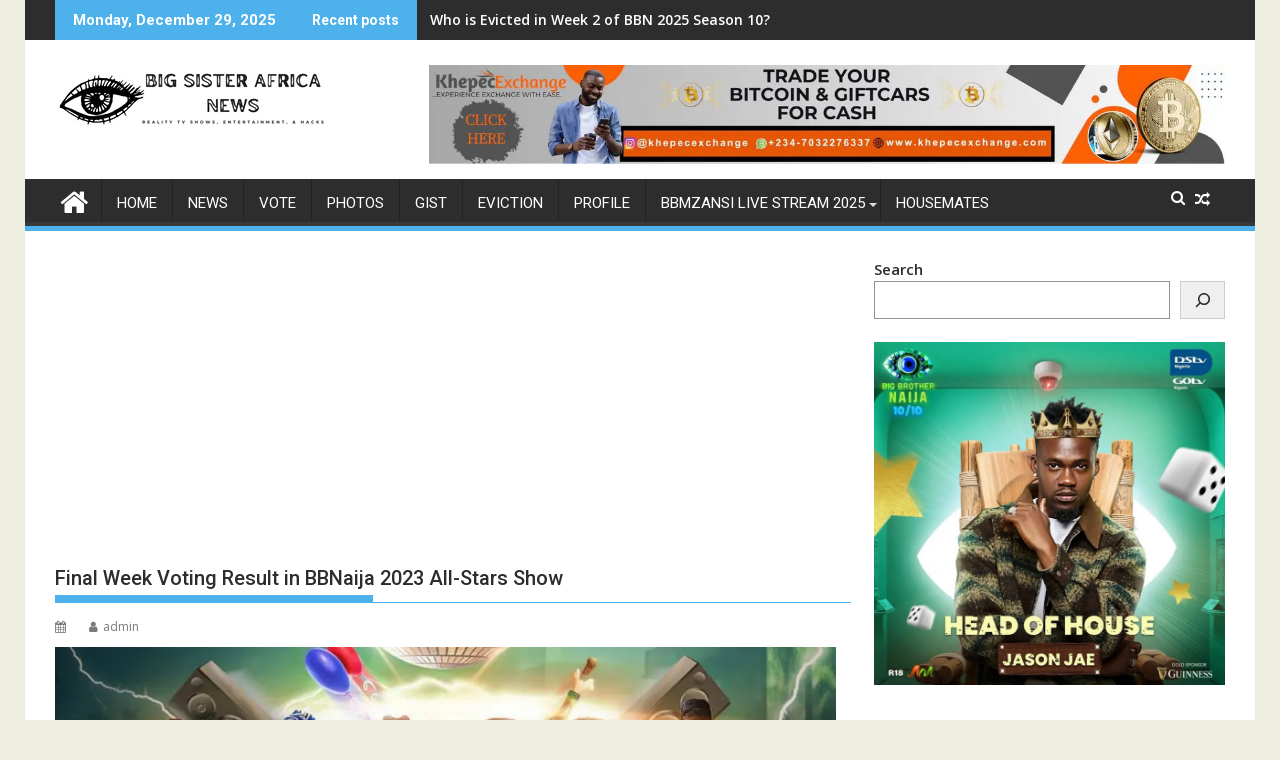

--- FILE ---
content_type: text/html; charset=UTF-8
request_url: https://bigsisterafricanews.com/final-week-voting-result-in-bbnaija-2023-all-stars-show/
body_size: 18726
content:
<!DOCTYPE html><html lang="en-GB" prefix="og: https://ogp.me/ns#"><head><meta charset="UTF-8"><meta name="viewport" content="width=device-width, initial-scale=1"><link rel="profile" href="http://gmpg.org/xfn/11"><link rel="pingback" href="https://bigsisterafricanews.com/xmlrpc.php"><style>img:is([sizes="auto" i], [sizes^="auto," i]) { contain-intrinsic-size: 3000px 1500px }</style><title>Final Week Voting Result in BBNaija 2023 All-Stars Show - BBNaija 2025 Poll</title><meta name="description" content="Final Week Voting Result in BBNaija 2023 All-Stars Show. This is the voting result for final week in the Big Brother Naija (BBN) All-Stars 2023 seaso"/><meta name="robots" content="follow, index, max-snippet:-1, max-video-preview:-1, max-image-preview:large"/><link rel="canonical" href="https://bigsisterafricanews.com/final-week-voting-result-in-bbnaija-2023-all-stars-show/" /><meta property="og:locale" content="en_GB" /><meta property="og:type" content="article" /><meta property="og:title" content="Final Week Voting Result in BBNaija 2023 All-Stars Show - BBNaija 2025 Poll" /><meta property="og:description" content="Final Week Voting Result in BBNaija 2023 All-Stars Show. This is the voting result for final week in the Big Brother Naija (BBN) All-Stars 2023 seaso" /><meta property="og:url" content="https://bigsisterafricanews.com/final-week-voting-result-in-bbnaija-2023-all-stars-show/" /><meta property="og:site_name" content="BBNaija 2025 Poll" /><meta property="article:section" content="VOTING RESULT" /><meta property="og:updated_time" content="2023-10-01T21:25:46+01:00" /><meta property="og:image" content="https://bigsisterafricanews.com/wp-content/uploads/2023/10/BBNaija-All-Stars-Finale-1.jpeg" /><meta property="og:image:secure_url" content="https://bigsisterafricanews.com/wp-content/uploads/2023/10/BBNaija-All-Stars-Finale-1.jpeg" /><meta property="og:image:width" content="1125" /><meta property="og:image:height" content="627" /><meta property="og:image:alt" content="Final Week Voting Result in BBNaija 2023 All-Stars Show" /><meta property="og:image:type" content="image/jpeg" /><meta property="article:published_time" content="2023-10-01T21:25:36+01:00" /><meta property="article:modified_time" content="2023-10-01T21:25:46+01:00" /><meta name="twitter:card" content="summary_large_image" /><meta name="twitter:title" content="Final Week Voting Result in BBNaija 2023 All-Stars Show - BBNaija 2025 Poll" /><meta name="twitter:description" content="Final Week Voting Result in BBNaija 2023 All-Stars Show. This is the voting result for final week in the Big Brother Naija (BBN) All-Stars 2023 seaso" /><meta name="twitter:image" content="https://bigsisterafricanews.com/wp-content/uploads/2023/10/BBNaija-All-Stars-Finale-1.jpeg" /><meta name="twitter:label1" content="Written by" /><meta name="twitter:data1" content="admin" /><meta name="twitter:label2" content="Time to read" /><meta name="twitter:data2" content="1 minute" /> <script type="application/ld+json" class="rank-math-schema">{"@context":"https://schema.org","@graph":[{"@type":["EntertainmentBusiness","Organization"],"@id":"https://bigsisterafricanews.com/#organization","name":"BBNaija 2022 Poll","url":"https://bigsisterafricanews.com","logo":{"@type":"ImageObject","@id":"https://bigsisterafricanews.com/#logo","url":"https://bigsisterafricanews.com/wp-content/uploads/2023/01/Big-Sister-Africa-News-Logo-official-150x70.png","contentUrl":"https://bigsisterafricanews.com/wp-content/uploads/2023/01/Big-Sister-Africa-News-Logo-official-150x70.png","caption":"BBNaija 2022 Poll","inLanguage":"en-GB"},"openingHours":["Monday,Tuesday,Wednesday,Thursday,Friday,Saturday,Sunday 09:00-17:00"],"image":{"@id":"https://bigsisterafricanews.com/#logo"}},{"@type":"WebSite","@id":"https://bigsisterafricanews.com/#website","url":"https://bigsisterafricanews.com","name":"BBNaija 2022 Poll","publisher":{"@id":"https://bigsisterafricanews.com/#organization"},"inLanguage":"en-GB"},{"@type":"ImageObject","@id":"https://bigsisterafricanews.com/wp-content/uploads/2023/10/BBNaija-All-Stars-Finale-1.jpeg","url":"https://bigsisterafricanews.com/wp-content/uploads/2023/10/BBNaija-All-Stars-Finale-1.jpeg","width":"1125","height":"627","caption":"Final Week\u00a0Voting Result in BBNaija 2023\u00a0All-Stars Show","inLanguage":"en-GB"},{"@type":"BreadcrumbList","@id":"https://bigsisterafricanews.com/final-week-voting-result-in-bbnaija-2023-all-stars-show/#breadcrumb","itemListElement":[{"@type":"ListItem","position":"1","item":{"@id":"https://bigsisterafricanews.com","name":"Home"}},{"@type":"ListItem","position":"2","item":{"@id":"https://bigsisterafricanews.com/final-week-voting-result-in-bbnaija-2023-all-stars-show/","name":"Final Week\u00a0Voting Result in BBNaija 2023\u00a0All-Stars Show"}}]},{"@type":"WebPage","@id":"https://bigsisterafricanews.com/final-week-voting-result-in-bbnaija-2023-all-stars-show/#webpage","url":"https://bigsisterafricanews.com/final-week-voting-result-in-bbnaija-2023-all-stars-show/","name":"Final Week\u00a0Voting Result in BBNaija 2023\u00a0All-Stars Show - BBNaija 2025 Poll","datePublished":"2023-10-01T21:25:36+01:00","dateModified":"2023-10-01T21:25:46+01:00","isPartOf":{"@id":"https://bigsisterafricanews.com/#website"},"primaryImageOfPage":{"@id":"https://bigsisterafricanews.com/wp-content/uploads/2023/10/BBNaija-All-Stars-Finale-1.jpeg"},"inLanguage":"en-GB","breadcrumb":{"@id":"https://bigsisterafricanews.com/final-week-voting-result-in-bbnaija-2023-all-stars-show/#breadcrumb"}},{"@type":"Person","@id":"https://bigsisterafricanews.com/author/admin/","name":"admin","url":"https://bigsisterafricanews.com/author/admin/","image":{"@type":"ImageObject","@id":"https://secure.gravatar.com/avatar/a74ce09e95adf6b923e797076a1adbaae44f2c7c8be494f12f58efd9f0577f7c?s=96&amp;d=mm&amp;r=g","url":"https://secure.gravatar.com/avatar/a74ce09e95adf6b923e797076a1adbaae44f2c7c8be494f12f58efd9f0577f7c?s=96&amp;d=mm&amp;r=g","caption":"admin","inLanguage":"en-GB"},"worksFor":{"@id":"https://bigsisterafricanews.com/#organization"}},{"@type":"BlogPosting","headline":"Final Week\u00a0Voting Result in BBNaija 2023\u00a0All-Stars Show - BBNaija 2025 Poll","keywords":"Final Week\u00a0Voting Result in BBNaija 2023\u00a0All-Stars Show","datePublished":"2023-10-01T21:25:36+01:00","dateModified":"2023-10-01T21:25:46+01:00","author":{"@id":"https://bigsisterafricanews.com/author/admin/","name":"admin"},"publisher":{"@id":"https://bigsisterafricanews.com/#organization"},"description":"Final Week\u00a0Voting Result in BBNaija 2023\u00a0All-Stars Show. This is the voting result for final week\u00a0in the Big Brother Naija (BBN) All-Stars\u00a02023\u00a0seaso","name":"Final Week\u00a0Voting Result in BBNaija 2023\u00a0All-Stars Show - BBNaija 2025 Poll","@id":"https://bigsisterafricanews.com/final-week-voting-result-in-bbnaija-2023-all-stars-show/#richSnippet","isPartOf":{"@id":"https://bigsisterafricanews.com/final-week-voting-result-in-bbnaija-2023-all-stars-show/#webpage"},"image":{"@id":"https://bigsisterafricanews.com/wp-content/uploads/2023/10/BBNaija-All-Stars-Finale-1.jpeg"},"inLanguage":"en-GB","mainEntityOfPage":{"@id":"https://bigsisterafricanews.com/final-week-voting-result-in-bbnaija-2023-all-stars-show/#webpage"}}]}</script> <link rel='dns-prefetch' href='//static.addtoany.com' /><link rel='dns-prefetch' href='//fonts.googleapis.com' /><link rel="alternate" type="application/rss+xml" title="BBNaija 2025 Poll &raquo; Feed" href="https://bigsisterafricanews.com/feed/" /><link rel="alternate" type="application/rss+xml" title="BBNaija 2025 Poll &raquo; Comments Feed" href="https://bigsisterafricanews.com/comments/feed/" /><link rel="alternate" type="application/rss+xml" title="BBNaija 2025 Poll &raquo; Final Week Voting Result in BBNaija 2023 All-Stars Show Comments Feed" href="https://bigsisterafricanews.com/final-week-voting-result-in-bbnaija-2023-all-stars-show/feed/" /><link rel='stylesheet' id='litespeed-cache-dummy-css' href='https://bigsisterafricanews.com/wp-content/plugins/litespeed-cache/assets/css/litespeed-dummy.css?ver=6.8.3' type='text/css' media='all' /><link rel='stylesheet' id='ts-poll-block-css' href='https://bigsisterafricanews.com/wp-content/cache/autoptimize/css/autoptimize_single_35688e6fb1961d797adda9e4e3873d77.css?ver=6.8.3' type='text/css' media='all' /><link rel='stylesheet' id='wp-block-library-css' href='https://bigsisterafricanews.com/wp-includes/css/dist/block-library/style.min.css?ver=6.8.3' type='text/css' media='all' /><style id='wp-block-library-theme-inline-css' type='text/css'>.wp-block-audio :where(figcaption){color:#555;font-size:13px;text-align:center}.is-dark-theme .wp-block-audio :where(figcaption){color:#ffffffa6}.wp-block-audio{margin:0 0 1em}.wp-block-code{border:1px solid #ccc;border-radius:4px;font-family:Menlo,Consolas,monaco,monospace;padding:.8em 1em}.wp-block-embed :where(figcaption){color:#555;font-size:13px;text-align:center}.is-dark-theme .wp-block-embed :where(figcaption){color:#ffffffa6}.wp-block-embed{margin:0 0 1em}.blocks-gallery-caption{color:#555;font-size:13px;text-align:center}.is-dark-theme .blocks-gallery-caption{color:#ffffffa6}:root :where(.wp-block-image figcaption){color:#555;font-size:13px;text-align:center}.is-dark-theme :root :where(.wp-block-image figcaption){color:#ffffffa6}.wp-block-image{margin:0 0 1em}.wp-block-pullquote{border-bottom:4px solid;border-top:4px solid;color:currentColor;margin-bottom:1.75em}.wp-block-pullquote cite,.wp-block-pullquote footer,.wp-block-pullquote__citation{color:currentColor;font-size:.8125em;font-style:normal;text-transform:uppercase}.wp-block-quote{border-left:.25em solid;margin:0 0 1.75em;padding-left:1em}.wp-block-quote cite,.wp-block-quote footer{color:currentColor;font-size:.8125em;font-style:normal;position:relative}.wp-block-quote:where(.has-text-align-right){border-left:none;border-right:.25em solid;padding-left:0;padding-right:1em}.wp-block-quote:where(.has-text-align-center){border:none;padding-left:0}.wp-block-quote.is-large,.wp-block-quote.is-style-large,.wp-block-quote:where(.is-style-plain){border:none}.wp-block-search .wp-block-search__label{font-weight:700}.wp-block-search__button{border:1px solid #ccc;padding:.375em .625em}:where(.wp-block-group.has-background){padding:1.25em 2.375em}.wp-block-separator.has-css-opacity{opacity:.4}.wp-block-separator{border:none;border-bottom:2px solid;margin-left:auto;margin-right:auto}.wp-block-separator.has-alpha-channel-opacity{opacity:1}.wp-block-separator:not(.is-style-wide):not(.is-style-dots){width:100px}.wp-block-separator.has-background:not(.is-style-dots){border-bottom:none;height:1px}.wp-block-separator.has-background:not(.is-style-wide):not(.is-style-dots){height:2px}.wp-block-table{margin:0 0 1em}.wp-block-table td,.wp-block-table th{word-break:normal}.wp-block-table :where(figcaption){color:#555;font-size:13px;text-align:center}.is-dark-theme .wp-block-table :where(figcaption){color:#ffffffa6}.wp-block-video :where(figcaption){color:#555;font-size:13px;text-align:center}.is-dark-theme .wp-block-video :where(figcaption){color:#ffffffa6}.wp-block-video{margin:0 0 1em}:root :where(.wp-block-template-part.has-background){margin-bottom:0;margin-top:0;padding:1.25em 2.375em}</style><style id='classic-theme-styles-inline-css' type='text/css'>/*! This file is auto-generated */
.wp-block-button__link{color:#fff;background-color:#32373c;border-radius:9999px;box-shadow:none;text-decoration:none;padding:calc(.667em + 2px) calc(1.333em + 2px);font-size:1.125em}.wp-block-file__button{background:#32373c;color:#fff;text-decoration:none}</style><style id='global-styles-inline-css' type='text/css'>:root{--wp--preset--aspect-ratio--square: 1;--wp--preset--aspect-ratio--4-3: 4/3;--wp--preset--aspect-ratio--3-4: 3/4;--wp--preset--aspect-ratio--3-2: 3/2;--wp--preset--aspect-ratio--2-3: 2/3;--wp--preset--aspect-ratio--16-9: 16/9;--wp--preset--aspect-ratio--9-16: 9/16;--wp--preset--color--black: #000000;--wp--preset--color--cyan-bluish-gray: #abb8c3;--wp--preset--color--white: #ffffff;--wp--preset--color--pale-pink: #f78da7;--wp--preset--color--vivid-red: #cf2e2e;--wp--preset--color--luminous-vivid-orange: #ff6900;--wp--preset--color--luminous-vivid-amber: #fcb900;--wp--preset--color--light-green-cyan: #7bdcb5;--wp--preset--color--vivid-green-cyan: #00d084;--wp--preset--color--pale-cyan-blue: #8ed1fc;--wp--preset--color--vivid-cyan-blue: #0693e3;--wp--preset--color--vivid-purple: #9b51e0;--wp--preset--gradient--vivid-cyan-blue-to-vivid-purple: linear-gradient(135deg,rgba(6,147,227,1) 0%,rgb(155,81,224) 100%);--wp--preset--gradient--light-green-cyan-to-vivid-green-cyan: linear-gradient(135deg,rgb(122,220,180) 0%,rgb(0,208,130) 100%);--wp--preset--gradient--luminous-vivid-amber-to-luminous-vivid-orange: linear-gradient(135deg,rgba(252,185,0,1) 0%,rgba(255,105,0,1) 100%);--wp--preset--gradient--luminous-vivid-orange-to-vivid-red: linear-gradient(135deg,rgba(255,105,0,1) 0%,rgb(207,46,46) 100%);--wp--preset--gradient--very-light-gray-to-cyan-bluish-gray: linear-gradient(135deg,rgb(238,238,238) 0%,rgb(169,184,195) 100%);--wp--preset--gradient--cool-to-warm-spectrum: linear-gradient(135deg,rgb(74,234,220) 0%,rgb(151,120,209) 20%,rgb(207,42,186) 40%,rgb(238,44,130) 60%,rgb(251,105,98) 80%,rgb(254,248,76) 100%);--wp--preset--gradient--blush-light-purple: linear-gradient(135deg,rgb(255,206,236) 0%,rgb(152,150,240) 100%);--wp--preset--gradient--blush-bordeaux: linear-gradient(135deg,rgb(254,205,165) 0%,rgb(254,45,45) 50%,rgb(107,0,62) 100%);--wp--preset--gradient--luminous-dusk: linear-gradient(135deg,rgb(255,203,112) 0%,rgb(199,81,192) 50%,rgb(65,88,208) 100%);--wp--preset--gradient--pale-ocean: linear-gradient(135deg,rgb(255,245,203) 0%,rgb(182,227,212) 50%,rgb(51,167,181) 100%);--wp--preset--gradient--electric-grass: linear-gradient(135deg,rgb(202,248,128) 0%,rgb(113,206,126) 100%);--wp--preset--gradient--midnight: linear-gradient(135deg,rgb(2,3,129) 0%,rgb(40,116,252) 100%);--wp--preset--font-size--small: 13px;--wp--preset--font-size--medium: 20px;--wp--preset--font-size--large: 36px;--wp--preset--font-size--x-large: 42px;--wp--preset--spacing--20: 0.44rem;--wp--preset--spacing--30: 0.67rem;--wp--preset--spacing--40: 1rem;--wp--preset--spacing--50: 1.5rem;--wp--preset--spacing--60: 2.25rem;--wp--preset--spacing--70: 3.38rem;--wp--preset--spacing--80: 5.06rem;--wp--preset--shadow--natural: 6px 6px 9px rgba(0, 0, 0, 0.2);--wp--preset--shadow--deep: 12px 12px 50px rgba(0, 0, 0, 0.4);--wp--preset--shadow--sharp: 6px 6px 0px rgba(0, 0, 0, 0.2);--wp--preset--shadow--outlined: 6px 6px 0px -3px rgba(255, 255, 255, 1), 6px 6px rgba(0, 0, 0, 1);--wp--preset--shadow--crisp: 6px 6px 0px rgba(0, 0, 0, 1);}:where(.is-layout-flex){gap: 0.5em;}:where(.is-layout-grid){gap: 0.5em;}body .is-layout-flex{display: flex;}.is-layout-flex{flex-wrap: wrap;align-items: center;}.is-layout-flex > :is(*, div){margin: 0;}body .is-layout-grid{display: grid;}.is-layout-grid > :is(*, div){margin: 0;}:where(.wp-block-columns.is-layout-flex){gap: 2em;}:where(.wp-block-columns.is-layout-grid){gap: 2em;}:where(.wp-block-post-template.is-layout-flex){gap: 1.25em;}:where(.wp-block-post-template.is-layout-grid){gap: 1.25em;}.has-black-color{color: var(--wp--preset--color--black) !important;}.has-cyan-bluish-gray-color{color: var(--wp--preset--color--cyan-bluish-gray) !important;}.has-white-color{color: var(--wp--preset--color--white) !important;}.has-pale-pink-color{color: var(--wp--preset--color--pale-pink) !important;}.has-vivid-red-color{color: var(--wp--preset--color--vivid-red) !important;}.has-luminous-vivid-orange-color{color: var(--wp--preset--color--luminous-vivid-orange) !important;}.has-luminous-vivid-amber-color{color: var(--wp--preset--color--luminous-vivid-amber) !important;}.has-light-green-cyan-color{color: var(--wp--preset--color--light-green-cyan) !important;}.has-vivid-green-cyan-color{color: var(--wp--preset--color--vivid-green-cyan) !important;}.has-pale-cyan-blue-color{color: var(--wp--preset--color--pale-cyan-blue) !important;}.has-vivid-cyan-blue-color{color: var(--wp--preset--color--vivid-cyan-blue) !important;}.has-vivid-purple-color{color: var(--wp--preset--color--vivid-purple) !important;}.has-black-background-color{background-color: var(--wp--preset--color--black) !important;}.has-cyan-bluish-gray-background-color{background-color: var(--wp--preset--color--cyan-bluish-gray) !important;}.has-white-background-color{background-color: var(--wp--preset--color--white) !important;}.has-pale-pink-background-color{background-color: var(--wp--preset--color--pale-pink) !important;}.has-vivid-red-background-color{background-color: var(--wp--preset--color--vivid-red) !important;}.has-luminous-vivid-orange-background-color{background-color: var(--wp--preset--color--luminous-vivid-orange) !important;}.has-luminous-vivid-amber-background-color{background-color: var(--wp--preset--color--luminous-vivid-amber) !important;}.has-light-green-cyan-background-color{background-color: var(--wp--preset--color--light-green-cyan) !important;}.has-vivid-green-cyan-background-color{background-color: var(--wp--preset--color--vivid-green-cyan) !important;}.has-pale-cyan-blue-background-color{background-color: var(--wp--preset--color--pale-cyan-blue) !important;}.has-vivid-cyan-blue-background-color{background-color: var(--wp--preset--color--vivid-cyan-blue) !important;}.has-vivid-purple-background-color{background-color: var(--wp--preset--color--vivid-purple) !important;}.has-black-border-color{border-color: var(--wp--preset--color--black) !important;}.has-cyan-bluish-gray-border-color{border-color: var(--wp--preset--color--cyan-bluish-gray) !important;}.has-white-border-color{border-color: var(--wp--preset--color--white) !important;}.has-pale-pink-border-color{border-color: var(--wp--preset--color--pale-pink) !important;}.has-vivid-red-border-color{border-color: var(--wp--preset--color--vivid-red) !important;}.has-luminous-vivid-orange-border-color{border-color: var(--wp--preset--color--luminous-vivid-orange) !important;}.has-luminous-vivid-amber-border-color{border-color: var(--wp--preset--color--luminous-vivid-amber) !important;}.has-light-green-cyan-border-color{border-color: var(--wp--preset--color--light-green-cyan) !important;}.has-vivid-green-cyan-border-color{border-color: var(--wp--preset--color--vivid-green-cyan) !important;}.has-pale-cyan-blue-border-color{border-color: var(--wp--preset--color--pale-cyan-blue) !important;}.has-vivid-cyan-blue-border-color{border-color: var(--wp--preset--color--vivid-cyan-blue) !important;}.has-vivid-purple-border-color{border-color: var(--wp--preset--color--vivid-purple) !important;}.has-vivid-cyan-blue-to-vivid-purple-gradient-background{background: var(--wp--preset--gradient--vivid-cyan-blue-to-vivid-purple) !important;}.has-light-green-cyan-to-vivid-green-cyan-gradient-background{background: var(--wp--preset--gradient--light-green-cyan-to-vivid-green-cyan) !important;}.has-luminous-vivid-amber-to-luminous-vivid-orange-gradient-background{background: var(--wp--preset--gradient--luminous-vivid-amber-to-luminous-vivid-orange) !important;}.has-luminous-vivid-orange-to-vivid-red-gradient-background{background: var(--wp--preset--gradient--luminous-vivid-orange-to-vivid-red) !important;}.has-very-light-gray-to-cyan-bluish-gray-gradient-background{background: var(--wp--preset--gradient--very-light-gray-to-cyan-bluish-gray) !important;}.has-cool-to-warm-spectrum-gradient-background{background: var(--wp--preset--gradient--cool-to-warm-spectrum) !important;}.has-blush-light-purple-gradient-background{background: var(--wp--preset--gradient--blush-light-purple) !important;}.has-blush-bordeaux-gradient-background{background: var(--wp--preset--gradient--blush-bordeaux) !important;}.has-luminous-dusk-gradient-background{background: var(--wp--preset--gradient--luminous-dusk) !important;}.has-pale-ocean-gradient-background{background: var(--wp--preset--gradient--pale-ocean) !important;}.has-electric-grass-gradient-background{background: var(--wp--preset--gradient--electric-grass) !important;}.has-midnight-gradient-background{background: var(--wp--preset--gradient--midnight) !important;}.has-small-font-size{font-size: var(--wp--preset--font-size--small) !important;}.has-medium-font-size{font-size: var(--wp--preset--font-size--medium) !important;}.has-large-font-size{font-size: var(--wp--preset--font-size--large) !important;}.has-x-large-font-size{font-size: var(--wp--preset--font-size--x-large) !important;}
:where(.wp-block-post-template.is-layout-flex){gap: 1.25em;}:where(.wp-block-post-template.is-layout-grid){gap: 1.25em;}
:where(.wp-block-columns.is-layout-flex){gap: 2em;}:where(.wp-block-columns.is-layout-grid){gap: 2em;}
:root :where(.wp-block-pullquote){font-size: 1.5em;line-height: 1.6;}</style><link rel='stylesheet' id='contact-form-7-css' href='https://bigsisterafricanews.com/wp-content/cache/autoptimize/css/autoptimize_single_64ac31699f5326cb3c76122498b76f66.css?ver=6.1' type='text/css' media='all' /><link rel='stylesheet' id='poll-maker-ays-css' href='https://bigsisterafricanews.com/wp-content/cache/autoptimize/css/autoptimize_single_2d908f24bfb71abe9f9cc1be2cb35edd.css?ver=5.9.4' type='text/css' media='all' /><link rel='stylesheet' id='ts-poll-public-css' href='https://bigsisterafricanews.com/wp-content/cache/autoptimize/css/autoptimize_single_54ce487faa23875602471a88d438bd17.css?ver=2.5.1' type='text/css' media='all' /><link rel='stylesheet' id='ts-poll-fonts-css' href='https://bigsisterafricanews.com/wp-content/cache/autoptimize/css/autoptimize_single_e61ca16115178525983a60e94ad7adf7.css?ver=2.5.1' type='text/css' media='all' /><link rel='stylesheet' id='wp-polls-css' href='https://bigsisterafricanews.com/wp-content/cache/autoptimize/css/autoptimize_single_e619fed4db9cedec2065f006d5b63713.css?ver=2.77.3' type='text/css' media='all' /><style id='wp-polls-inline-css' type='text/css'>.wp-polls .pollbar {
	margin: 1px;
	font-size: 6px;
	line-height: 8px;
	height: 8px;
	background-image: url('https://bigsisterafricanews.com/wp-content/plugins/wp-polls/images/default/pollbg.gif');
	border: 1px solid #c8c8c8;
}</style><link rel='stylesheet' id='yop-public-css' href='https://bigsisterafricanews.com/wp-content/cache/autoptimize/css/autoptimize_single_5a54d394ded7eb2538a5f43f2b6e658c.css?ver=6.8.3' type='text/css' media='all' /><link rel='stylesheet' id='crp-style-text-only-css' href='https://bigsisterafricanews.com/wp-content/plugins/contextual-related-posts/css/text-only.min.css?ver=4.0.3' type='text/css' media='all' /><link rel='stylesheet' id='jquery-bxslider-css' href='https://bigsisterafricanews.com/wp-content/themes/supermag/assets/library/bxslider/css/jquery.bxslider.min.css?ver=4.2.5' type='text/css' media='all' /><link rel='stylesheet' id='supermag-style-css' href='https://bigsisterafricanews.com/wp-content/cache/autoptimize/css/autoptimize_single_529533e0f151ebcfa6de606161f64a6b.css?ver=1.4.9' type='text/css' media='all' /><style id='supermag-style-inline-css' type='text/css'>mark,
            .comment-form .form-submit input,
            .read-more,
            .bn-title,
            .home-icon.front_page_on,
            .header-wrapper .menu li:hover > a,
            .header-wrapper .menu > li.current-menu-item a,
            .header-wrapper .menu > li.current-menu-parent a,
            .header-wrapper .menu > li.current_page_parent a,
            .header-wrapper .menu > li.current_page_ancestor a,
            .header-wrapper .menu > li.current-menu-item > a:before,
            .header-wrapper .menu > li.current-menu-parent > a:before,
            .header-wrapper .menu > li.current_page_parent > a:before,
            .header-wrapper .menu > li.current_page_ancestor > a:before,
            .header-wrapper .main-navigation ul ul.sub-menu li:hover > a,
            .header-wrapper .main-navigation ul ul.children li:hover > a,
            .slider-section .cat-links a,
            .featured-desc .below-entry-meta .cat-links a,
            #calendar_wrap #wp-calendar #today,
            #calendar_wrap #wp-calendar #today a,
            .wpcf7-form input.wpcf7-submit:hover,
            .breadcrumb{
                background: #4db2ec;
            }
        
            a:hover,
            .screen-reader-text:focus,
            .bn-content a:hover,
            .socials a:hover,
            .site-title a,
            .search-block input#menu-search,
            .widget_search input#s,
            .search-block #searchsubmit,
            .widget_search #searchsubmit,
            .footer-sidebar .featured-desc .above-entry-meta a:hover,
            .slider-section .slide-title:hover,
            .besides-slider .post-title a:hover,
            .slider-feature-wrap a:hover,
            .slider-section .bx-controls-direction a,
            .besides-slider .beside-post:hover .beside-caption,
            .besides-slider .beside-post:hover .beside-caption a:hover,
            .featured-desc .above-entry-meta span:hover,
            .posted-on a:hover,
            .cat-links a:hover,
            .comments-link a:hover,
            .edit-link a:hover,
            .tags-links a:hover,
            .byline a:hover,
            .nav-links a:hover,
            #supermag-breadcrumbs a:hover,
            .wpcf7-form input.wpcf7-submit,
             .woocommerce nav.woocommerce-pagination ul li a:focus, 
             .woocommerce nav.woocommerce-pagination ul li a:hover, 
             .woocommerce nav.woocommerce-pagination ul li span.current{
                color: #4db2ec;
            }
            .search-block input#menu-search,
            .widget_search input#s,
            .tagcloud a{
                border: 1px solid #4db2ec;
            }
            .footer-wrapper .border,
            .nav-links .nav-previous a:hover,
            .nav-links .nav-next a:hover{
                border-top: 1px solid #4db2ec;
            }
             .besides-slider .beside-post{
                border-bottom: 3px solid #4db2ec;
            }
            .widget-title,
            .footer-wrapper,
            .page-header .page-title,
            .single .entry-header .entry-title,
            .page .entry-header .entry-title{
                border-bottom: 1px solid #4db2ec;
            }
            .widget-title:before,
            .page-header .page-title:before,
            .single .entry-header .entry-title:before,
            .page .entry-header .entry-title:before {
                border-bottom: 7px solid #4db2ec;
            }
           .wpcf7-form input.wpcf7-submit,
            article.post.sticky{
                border: 2px solid #4db2ec;
            }
           .breadcrumb::after {
                border-left: 5px solid #4db2ec;
            }
           .rtl .breadcrumb::after {
                border-right: 5px solid #4db2ec;
                border-left:medium none;
            }
           .header-wrapper #site-navigation{
                border-bottom: 5px solid #4db2ec;
            }
           @media screen and (max-width:992px){
                .slicknav_btn.slicknav_open{
                    border: 1px solid #4db2ec;
                }
                 .header-wrapper .main-navigation ul ul.sub-menu li:hover > a,
                 .header-wrapper .main-navigation ul ul.children li:hover > a
                 {
                         background: #2d2d2d;
                 }
                .slicknav_btn.slicknav_open:before{
                    background: #4db2ec;
                    box-shadow: 0 6px 0 0 #4db2ec, 0 12px 0 0 #4db2ec;
                }
                .slicknav_nav li:hover > a,
                .slicknav_nav li.current-menu-ancestor a,
                .slicknav_nav li.current-menu-item  > a,
                .slicknav_nav li.current_page_item a,
                .slicknav_nav li.current_page_item .slicknav_item span,
                .slicknav_nav li .slicknav_item:hover a{
                    color: #4db2ec;
                }
            }
                    .cat-links .at-cat-item-1{
                    background: #4db2ec!important;
                    color : #fff!important;
                    }
                    
                    .cat-links .at-cat-item-1:hover{
                    background: #2d2d2d!important;
                    color : #fff!important;
                    }
                    
                    .cat-links .at-cat-item-2{
                    background: #4db2ec!important;
                    color : #fff!important;
                    }
                    
                    .cat-links .at-cat-item-2:hover{
                    background: #2d2d2d!important;
                    color : #fff!important;
                    }
                    
                    .cat-links .at-cat-item-15{
                    background: #4db2ec!important;
                    color : #fff!important;
                    }
                    
                    .cat-links .at-cat-item-15:hover{
                    background: #2d2d2d!important;
                    color : #fff!important;
                    }
                    
                    .cat-links .at-cat-item-21{
                    background: #4db2ec!important;
                    color : #fff!important;
                    }
                    
                    .cat-links .at-cat-item-21:hover{
                    background: #2d2d2d!important;
                    color : #fff!important;
                    }
                    
                    .cat-links .at-cat-item-28{
                    background: #4db2ec!important;
                    color : #fff!important;
                    }
                    
                    .cat-links .at-cat-item-28:hover{
                    background: #2d2d2d!important;
                    color : #fff!important;
                    }
                    
                    .cat-links .at-cat-item-31{
                    background: #4db2ec!important;
                    color : #fff!important;
                    }
                    
                    .cat-links .at-cat-item-31:hover{
                    background: #2d2d2d!important;
                    color : #fff!important;
                    }
                    
                    .cat-links .at-cat-item-68{
                    background: #4db2ec!important;
                    color : #fff!important;
                    }
                    
                    .cat-links .at-cat-item-68:hover{
                    background: #2d2d2d!important;
                    color : #fff!important;
                    }
                    
                    .cat-links .at-cat-item-76{
                    background: #4db2ec!important;
                    color : #fff!important;
                    }
                    
                    .cat-links .at-cat-item-76:hover{
                    background: #2d2d2d!important;
                    color : #fff!important;
                    }
                    
                    .cat-links .at-cat-item-78{
                    background: #4db2ec!important;
                    color : #fff!important;
                    }
                    
                    .cat-links .at-cat-item-78:hover{
                    background: #2d2d2d!important;
                    color : #fff!important;
                    }
                    
                    .cat-links .at-cat-item-83{
                    background: #4db2ec!important;
                    color : #fff!important;
                    }
                    
                    .cat-links .at-cat-item-83:hover{
                    background: #2d2d2d!important;
                    color : #fff!important;
                    }
                    
                    .cat-links .at-cat-item-182{
                    background: #4db2ec!important;
                    color : #fff!important;
                    }
                    
                    .cat-links .at-cat-item-182:hover{
                    background: #2d2d2d!important;
                    color : #fff!important;
                    }
                    
                    .cat-links .at-cat-item-280{
                    background: #4db2ec!important;
                    color : #fff!important;
                    }
                    
                    .cat-links .at-cat-item-280:hover{
                    background: #2d2d2d!important;
                    color : #fff!important;
                    }
                    
                    .cat-links .at-cat-item-445{
                    background: #4db2ec!important;
                    color : #fff!important;
                    }
                    
                    .cat-links .at-cat-item-445:hover{
                    background: #2d2d2d!important;
                    color : #fff!important;
                    }
                    
                    .cat-links .at-cat-item-454{
                    background: #4db2ec!important;
                    color : #fff!important;
                    }
                    
                    .cat-links .at-cat-item-454:hover{
                    background: #2d2d2d!important;
                    color : #fff!important;
                    }
                    
                    .cat-links .at-cat-item-467{
                    background: #4db2ec!important;
                    color : #fff!important;
                    }
                    
                    .cat-links .at-cat-item-467:hover{
                    background: #2d2d2d!important;
                    color : #fff!important;
                    }
                    
                    .cat-links .at-cat-item-656{
                    background: #4db2ec!important;
                    color : #fff!important;
                    }
                    
                    .cat-links .at-cat-item-656:hover{
                    background: #2d2d2d!important;
                    color : #fff!important;
                    }
                    
                    .cat-links .at-cat-item-684{
                    background: #4db2ec!important;
                    color : #fff!important;
                    }
                    
                    .cat-links .at-cat-item-684:hover{
                    background: #2d2d2d!important;
                    color : #fff!important;
                    }
                    
                    .cat-links .at-cat-item-817{
                    background: #4db2ec!important;
                    color : #fff!important;
                    }
                    
                    .cat-links .at-cat-item-817:hover{
                    background: #2d2d2d!important;
                    color : #fff!important;
                    }
                    
                    .cat-links .at-cat-item-971{
                    background: #4db2ec!important;
                    color : #fff!important;
                    }
                    
                    .cat-links .at-cat-item-971:hover{
                    background: #2d2d2d!important;
                    color : #fff!important;
                    }
                    
                    .cat-links .at-cat-item-1073{
                    background: #4db2ec!important;
                    color : #fff!important;
                    }
                    
                    .cat-links .at-cat-item-1073:hover{
                    background: #2d2d2d!important;
                    color : #fff!important;
                    }
                    
                    .cat-links .at-cat-item-1077{
                    background: #4db2ec!important;
                    color : #fff!important;
                    }
                    
                    .cat-links .at-cat-item-1077:hover{
                    background: #2d2d2d!important;
                    color : #fff!important;
                    }
                    
                    .cat-links .at-cat-item-1102{
                    background: #4db2ec!important;
                    color : #fff!important;
                    }
                    
                    .cat-links .at-cat-item-1102:hover{
                    background: #2d2d2d!important;
                    color : #fff!important;
                    }
                    
                    .cat-links .at-cat-item-1150{
                    background: #4db2ec!important;
                    color : #fff!important;
                    }
                    
                    .cat-links .at-cat-item-1150:hover{
                    background: #2d2d2d!important;
                    color : #fff!important;
                    }
                    
                    .cat-links .at-cat-item-1182{
                    background: #4db2ec!important;
                    color : #fff!important;
                    }
                    
                    .cat-links .at-cat-item-1182:hover{
                    background: #2d2d2d!important;
                    color : #fff!important;
                    }
                    
                    .cat-links .at-cat-item-1420{
                    background: #4db2ec!important;
                    color : #fff!important;
                    }
                    
                    .cat-links .at-cat-item-1420:hover{
                    background: #2d2d2d!important;
                    color : #fff!important;
                    }</style><link rel='stylesheet' id='supermag-block-front-styles-css' href='https://bigsisterafricanews.com/wp-content/cache/autoptimize/css/autoptimize_single_20457ed910118c93d2b6a50fb7ad9198.css?ver=1.0' type='text/css' media='all' /><link rel='stylesheet' id='tablepress-default-css' href='https://bigsisterafricanews.com/wp-content/cache/autoptimize/css/autoptimize_single_cbfd28748fe28384c2c562576760e742.css?ver=3.1.3' type='text/css' media='all' /><link rel='stylesheet' id='addtoany-css' href='https://bigsisterafricanews.com/wp-content/plugins/add-to-any/addtoany.min.css?ver=1.16' type='text/css' media='all' /> <script defer id="addtoany-core-js-before" src="[data-uri]"></script> <script type="text/javascript" defer src="https://static.addtoany.com/menu/page.js" id="addtoany-core-js"></script> <script type="text/javascript" src="https://bigsisterafricanews.com/wp-includes/js/jquery/jquery.min.js?ver=3.7.1" id="jquery-core-js"></script> <script type="text/javascript" defer src="https://bigsisterafricanews.com/wp-content/plugins/add-to-any/addtoany.min.js?ver=1.1" id="addtoany-jquery-js"></script> <script defer id="cf7ps-redirect_method-js-extra" src="[data-uri]"></script> <script defer type="text/javascript" src="https://bigsisterafricanews.com/wp-content/cache/autoptimize/js/autoptimize_single_404696c6f6bc36fc36dc9b3a061c0fef.js" id="cf7ps-redirect_method-js"></script> <script defer type="text/javascript" src="https://bigsisterafricanews.com/wp-content/cache/autoptimize/js/autoptimize_single_2ae7b15d09b60c6048f3bc90b1be07bf.js?ver=2.5.1" id="ts-poll-vue-js"></script> <script defer id="ts-poll-public-js-extra" src="[data-uri]"></script> <script defer type="text/javascript" src="https://bigsisterafricanews.com/wp-content/cache/autoptimize/js/autoptimize_single_89cabd113c697dcbb7f1c3fd1340beef.js?ver=2.5.1" id="ts-poll-public-js"></script> <script defer id="yop-public-js-extra" src="[data-uri]"></script> <script defer type="text/javascript" src="https://bigsisterafricanews.com/wp-content/plugins/yop-poll/public/assets/js/yop-poll-public-6.5.37.min.js?ver=6.8.3" id="yop-public-js"></script> <!--[if lt IE 9]> <script type="text/javascript" src="https://bigsisterafricanews.com/wp-content/themes/supermag/assets/library/html5shiv/html5shiv.min.js?ver=3.7.3" id="html5-js"></script> <![endif]--> <!--[if lt IE 9]> <script type="text/javascript" src="https://bigsisterafricanews.com/wp-content/themes/supermag/assets/library/respond/respond.min.js?ver=1.1.2" id="respond-js"></script> <![endif]--> <script defer id="wp-disable-css-lazy-load-js-extra" src="[data-uri]"></script> <script defer type="text/javascript" src="https://bigsisterafricanews.com/wp-content/plugins/wp-disable/js/css-lazy-load.min.js?ver=6.8.3" id="wp-disable-css-lazy-load-js"></script> <link rel="EditURI" type="application/rsd+xml" title="RSD" href="https://bigsisterafricanews.com/xmlrpc.php?rsd" /><link rel='shortlink' href='https://bigsisterafricanews.com/?p=13645' /><link rel="alternate" title="oEmbed (JSON)" type="application/json+oembed" href="https://bigsisterafricanews.com/wp-json/oembed/1.0/embed?url=https%3A%2F%2Fbigsisterafricanews.com%2Ffinal-week-voting-result-in-bbnaija-2023-all-stars-show%2F" /><link rel="alternate" title="oEmbed (XML)" type="text/xml+oembed" href="https://bigsisterafricanews.com/wp-json/oembed/1.0/embed?url=https%3A%2F%2Fbigsisterafricanews.com%2Ffinal-week-voting-result-in-bbnaija-2023-all-stars-show%2F&#038;format=xml" /><meta name="google-site-verification" content="ct3pXdt2xE7kqUPWaPqisD87nWoTNssjmuMpQXIqihs" />  <script defer src="https://www.googletagmanager.com/gtag/js?id=UA-129613900-1"></script> <script defer src="[data-uri]"></script> <meta name="propeller" content="c690e1b0c6e110e8c44a29dbbc35c088"><meta name="a.validate.02" content="PUi76Z4f8-F2h6pzZHbYTbN95KrWI0OdCMwN" /><meta name="google-site-verification" content="ct3pXdt2xE7kqUPWaPqisD87nWoTNssjmuMpQXIqihs" /><link rel="stylesheet" href="https://bigsisterafricanews.com/wp-content/cache/autoptimize/css/autoptimize_single_f1b8d31a66def891b562497169525614.css?ver=1.9.4.5" type="text/css" /> <script defer src="[data-uri]"></script><noscript><style>.lazyload[data-src]{display:none !important;}</style></noscript><style>.lazyload{background-image:none !important;}.lazyload:before{background-image:none !important;}</style><link rel="icon" href="https://bigsisterafricanews.com/wp-content/uploads/2023/01/cropped-Big-Sister-Africa-News-Icon-Trans.-32x32.png" sizes="32x32" /><link rel="icon" href="https://bigsisterafricanews.com/wp-content/uploads/2023/01/cropped-Big-Sister-Africa-News-Icon-Trans.-192x192.png" sizes="192x192" /><link rel="apple-touch-icon" href="https://bigsisterafricanews.com/wp-content/uploads/2023/01/cropped-Big-Sister-Africa-News-Icon-Trans.-180x180.png" /><meta name="msapplication-TileImage" content="https://bigsisterafricanews.com/wp-content/uploads/2023/01/cropped-Big-Sister-Africa-News-Icon-Trans.-270x270.png" /></head><body class="wp-singular post-template-default single single-post postid-13645 single-format-standard wp-custom-logo wp-theme-supermag boxed-layout blog-large-image single-large-image blog-disable-image-zoom left-logo-right-ainfo right-sidebar at-sticky-sidebar group-blog"><div id="page" class="hfeed site"> <a class="skip-link screen-reader-text" href="#content" title="link">Skip to content</a><header id="masthead" class="site-header" role="banner"><div class="top-header-section clearfix"><div class="wrapper"><div class="header-latest-posts float-left bn-title">Monday, December 29, 2025</div><div class="header-latest-posts bn-wrapper float-left"><div class="bn-title"> Recent posts</div><ul class="duper-bn"><li class="bn-content"> <a href="https://bigsisterafricanews.com/who-is-evicted-in-week-2-of-bbn-2025-season-10/" title="Who is Evicted in Week 2 of BBN 2025 Season 10?"> Who is Evicted in Week 2 of BBN 2025 Season 10? </a></li><li class="bn-content"> <a href="https://bigsisterafricanews.com/ibifubara-evicted-from-bbnaija-2025-during-week-2-live-eviction-show/" title="Ibifubara Evicted from BBNaija 2025 During Week 2 Live Eviction Show"> Ibifubara Evicted from BBNaija 2025 During Week 2 Live Eviction Show </a></li><li class="bn-content"> <a href="https://bigsisterafricanews.com/danboskid-evicted-from-bbnaija-2025-during-week-2-live-eviction-show/" title="Danboskid Evicted from BBNaija 2025 During Week 2 Live Eviction Show"> Danboskid Evicted from BBNaija 2025 During Week 2 Live Eviction Show </a></li><li class="bn-content"> <a href="https://bigsisterafricanews.com/voting-result-in-bbnaija-2025-week-2/" title="Voting Result in BBNaija 2025 Week 2"> Voting Result in BBNaija 2025 Week 2 </a></li><li class="bn-content"> <a href="https://bigsisterafricanews.com/bbnaija-week-2-voting-percentage-for-housemates-2025/" title="BBNaija Week 2 Voting Percentage for Housemates 2025"> BBNaija Week 2 Voting Percentage for Housemates 2025 </a></li></ul></div><div class="right-header float-right"></div></div></div><div class="header-wrapper clearfix"><div class="header-container"><div class="wrapper"><div class="site-branding clearfix"><div class="site-logo float-left"> <a href="https://bigsisterafricanews.com/" class="custom-logo-link" rel="home"><img width="290" height="70" src="[data-uri]" class="custom-logo lazyload" alt="BBNaija 2025 Poll" decoding="async" data-src="https://bigsisterafricanews.com/wp-content/uploads/2023/01/Big-Sister-Africa-News-Logo-official.png.webp" data-eio-rwidth="290" data-eio-rheight="70" /><noscript><img width="290" height="70" src="https://bigsisterafricanews.com/wp-content/uploads/2023/01/Big-Sister-Africa-News-Logo-official.png.webp" class="custom-logo" alt="BBNaija 2025 Poll" decoding="async" data-eio="l" /></noscript></a></div><div class="header-ainfo float-right"> <a href="https://wa.me/message/MDOXACGJ5LMKF1" target="_blank"> <img src="[data-uri]" data-src="https://bigsisterafricanews.com/wp-content/uploads/2023/07/Khepec-Exchange-Ad-1-1.jpeg.webp" decoding="async" class="lazyload" data-eio-rwidth="1280" data-eio-rheight="160"><noscript><img src="https://bigsisterafricanews.com/wp-content/uploads/2023/07/Khepec-Exchange-Ad-1-1.jpeg.webp" data-eio="l"></noscript> </a></div><div class="clearfix"></div></div></div><nav id="site-navigation" class="main-navigation  clearfix" role="navigation"><div class="header-main-menu wrapper clearfix"><div class="home-icon"> <a href="https://bigsisterafricanews.com/" title="BBNaija 2025 Poll"><i class="fa fa-home"></i></a></div><div class="acmethemes-nav"><ul id="menu-category" class="menu"><li id="menu-item-82" class="menu-item menu-item-type-custom menu-item-object-custom menu-item-home menu-item-82"><a href="https://bigsisterafricanews.com">HOME</a></li><li id="menu-item-73" class="menu-item menu-item-type-taxonomy menu-item-object-category menu-item-73"><a href="https://bigsisterafricanews.com/category/news/">NEWS</a></li><li id="menu-item-384" class="menu-item menu-item-type-taxonomy menu-item-object-category menu-item-384"><a href="https://bigsisterafricanews.com/category/vote/">VOTE</a></li><li id="menu-item-385" class="menu-item menu-item-type-taxonomy menu-item-object-category menu-item-385"><a href="https://bigsisterafricanews.com/category/photos/">PHOTOS</a></li><li id="menu-item-386" class="menu-item menu-item-type-taxonomy menu-item-object-category menu-item-386"><a href="https://bigsisterafricanews.com/category/gist/">GIST</a></li><li id="menu-item-1400" class="menu-item menu-item-type-taxonomy menu-item-object-category menu-item-1400"><a href="https://bigsisterafricanews.com/category/eviction/">EVICTION</a></li><li id="menu-item-1475" class="menu-item menu-item-type-taxonomy menu-item-object-category menu-item-1475"><a href="https://bigsisterafricanews.com/category/profile/">PROFILE</a></li><li id="menu-item-1397" class="menu-item menu-item-type-post_type menu-item-object-page menu-item-has-children menu-item-1397"><a href="https://bigsisterafricanews.com/poll-stream/">BBMZANSI LIVE STREAM 2025</a><ul class="sub-menu"><li id="menu-item-1398" class="menu-item menu-item-type-post_type menu-item-object-page menu-item-1398"><a href="https://bigsisterafricanews.com/bbnaija-2025-voting-poll-online/">BBNAIJA 2025 VOTING POLL ONLINE</a></li><li id="menu-item-6334" class="menu-item menu-item-type-taxonomy menu-item-object-category menu-item-6334"><a href="https://bigsisterafricanews.com/category/weekly-poll/">WEEKLY POLL</a></li><li id="menu-item-6330" class="menu-item menu-item-type-taxonomy menu-item-object-category current-post-ancestor current-menu-parent current-post-parent menu-item-6330"><a href="https://bigsisterafricanews.com/category/voting-result/">VOTING RESULT</a></li></ul></li><li id="menu-item-6331" class="menu-item menu-item-type-taxonomy menu-item-object-category menu-item-6331"><a href="https://bigsisterafricanews.com/category/housemates/">HOUSEMATES</a></li></ul></div><div class="random-post"> <a title="Chichi BBNaija Biography, Photo of Chichi, Age, Real Name of Season 7" href="https://bigsisterafricanews.com/chichi-bbnaija-biography-photo-of-chichi-age-real-name-of-season-7/"> <i class="fa fa-random icon-menu"></i> </a></div><a class="fa fa-search icon-menu search-icon-menu" href="#"></a><div class='menu-search-toggle'><div class='menu-search-inner'><div class="search-block"><form action="https://bigsisterafricanews.com" class="searchform" id="searchform" method="get" role="search"><div> <label for="menu-search" class="screen-reader-text"></label> <input type="text"  placeholder="Search"  id="menu-search" name="s" value=""> <button class="fa fa-search" type="submit" id="searchsubmit"></button></div></form></div></div></div></div><div class="responsive-slick-menu wrapper clearfix"></div></nav></div></div></header><div class="wrapper content-wrapper clearfix"><div id="content" class="site-content"><div id="primary" class="content-area"><main id="main" class="site-main" role="main"><div class='code-block code-block-1' style='margin: 8px auto; text-align: center; display: block; clear: both;'> <script async src="https://pagead2.googlesyndication.com/pagead/js/adsbygoogle.js?client=ca-pub-9499835365262181"
     crossorigin="anonymous"></script>  <ins class="adsbygoogle"
 style="display:block"
 data-ad-client="ca-pub-9499835365262181"
 data-ad-slot="2141245628"
 data-ad-format="auto"
 data-full-width-responsive="true"></ins> <script>(adsbygoogle = window.adsbygoogle || []).push({});</script></div><article id="post-13645" class="post-13645 post type-post status-publish format-standard has-post-thumbnail hentry category-voting-result"><header class="entry-header"><h1 class="entry-title">Final Week Voting Result in BBNaija 2023 All-Stars Show</h1><div class="entry-meta"> <span class="posted-on"><a href="https://bigsisterafricanews.com/final-week-voting-result-in-bbnaija-2023-all-stars-show/" rel="bookmark"><i class="fa fa-calendar"></i><time class="entry-date published" datetime="2023-10-01T21:25:36+01:00"></time><time class="updated" datetime="2023-10-01T21:25:46+01:00"></time></a></span><span class="byline"> <span class="author vcard"><a class="url fn n" href="https://bigsisterafricanews.com/author/admin/"><i class="fa fa-user"></i>admin</a></span></span></div></header><div class="single-feat clearfix"><figure class="single-thumb single-thumb-full"> <img width="1125" height="627" src="[data-uri]" class="attachment-full size-full wp-post-image lazyload" alt="Final Week Voting Result in BBNaija 2023 All-Stars Show" decoding="async" fetchpriority="high"   data-src="https://bigsisterafricanews.com/wp-content/uploads/2023/10/BBNaija-All-Stars-Finale-1.jpeg.webp" data-srcset="https://bigsisterafricanews.com/wp-content/uploads/2023/10/BBNaija-All-Stars-Finale-1.jpeg.webp 1125w, https://bigsisterafricanews.com/wp-content/uploads/2023/10/BBNaija-All-Stars-Finale-1-300x167.jpeg.webp 300w, https://bigsisterafricanews.com/wp-content/uploads/2023/10/BBNaija-All-Stars-Finale-1-1024x571.jpeg.webp 1024w, https://bigsisterafricanews.com/wp-content/uploads/2023/10/BBNaija-All-Stars-Finale-1-768x428.jpeg.webp 768w" data-sizes="auto" data-eio-rwidth="1125" data-eio-rheight="627" /><noscript><img width="1125" height="627" src="https://bigsisterafricanews.com/wp-content/uploads/2023/10/BBNaija-All-Stars-Finale-1.jpeg.webp" class="attachment-full size-full wp-post-image" alt="Final Week Voting Result in BBNaija 2023 All-Stars Show" decoding="async" fetchpriority="high" srcset="https://bigsisterafricanews.com/wp-content/uploads/2023/10/BBNaija-All-Stars-Finale-1.jpeg.webp 1125w, https://bigsisterafricanews.com/wp-content/uploads/2023/10/BBNaija-All-Stars-Finale-1-300x167.jpeg.webp 300w, https://bigsisterafricanews.com/wp-content/uploads/2023/10/BBNaija-All-Stars-Finale-1-1024x571.jpeg.webp 1024w, https://bigsisterafricanews.com/wp-content/uploads/2023/10/BBNaija-All-Stars-Finale-1-768x428.jpeg.webp 768w" sizes="(max-width: 1125px) 100vw, 1125px" data-eio="l" /></noscript></figure></div><div class="entry-content"><div class="addtoany_share_save_container addtoany_content addtoany_content_top"><div class="addtoany_header">SHARE ON</div><div class="a2a_kit a2a_kit_size_38 addtoany_list" data-a2a-url="https://bigsisterafricanews.com/final-week-voting-result-in-bbnaija-2023-all-stars-show/" data-a2a-title="Final Week Voting Result in BBNaija 2023 All-Stars Show"><a class="a2a_button_facebook" href="https://www.addtoany.com/add_to/facebook?linkurl=https%3A%2F%2Fbigsisterafricanews.com%2Ffinal-week-voting-result-in-bbnaija-2023-all-stars-show%2F&amp;linkname=Final%20Week%C2%A0Voting%20Result%20in%20BBNaija%202023%C2%A0All-Stars%20Show" title="Facebook" rel="nofollow noopener" target="_blank"></a><a class="a2a_button_twitter" href="https://www.addtoany.com/add_to/twitter?linkurl=https%3A%2F%2Fbigsisterafricanews.com%2Ffinal-week-voting-result-in-bbnaija-2023-all-stars-show%2F&amp;linkname=Final%20Week%C2%A0Voting%20Result%20in%20BBNaija%202023%C2%A0All-Stars%20Show" title="Twitter" rel="nofollow noopener" target="_blank"></a><a class="a2a_button_whatsapp" href="https://www.addtoany.com/add_to/whatsapp?linkurl=https%3A%2F%2Fbigsisterafricanews.com%2Ffinal-week-voting-result-in-bbnaija-2023-all-stars-show%2F&amp;linkname=Final%20Week%C2%A0Voting%20Result%20in%20BBNaija%202023%C2%A0All-Stars%20Show" title="WhatsApp" rel="nofollow noopener" target="_blank"></a><a class="a2a_button_linkedin" href="https://www.addtoany.com/add_to/linkedin?linkurl=https%3A%2F%2Fbigsisterafricanews.com%2Ffinal-week-voting-result-in-bbnaija-2023-all-stars-show%2F&amp;linkname=Final%20Week%C2%A0Voting%20Result%20in%20BBNaija%202023%C2%A0All-Stars%20Show" title="LinkedIn" rel="nofollow noopener" target="_blank"></a><a class="a2a_button_telegram" href="https://www.addtoany.com/add_to/telegram?linkurl=https%3A%2F%2Fbigsisterafricanews.com%2Ffinal-week-voting-result-in-bbnaija-2023-all-stars-show%2F&amp;linkname=Final%20Week%C2%A0Voting%20Result%20in%20BBNaija%202023%C2%A0All-Stars%20Show" title="Telegram" rel="nofollow noopener" target="_blank"></a></div></div><p><strong>Final Week Voting Result in BBNaija 2023 All-Stars Show.</strong></p><div class='code-block code-block-4' style='margin: 8px 0 8px auto; text-align: right; display: block; clear: both;'> <script async src="https://pagead2.googlesyndication.com/pagead/js/adsbygoogle.js?client=ca-pub-9499835365262181"
     crossorigin="anonymous"></script>  <ins class="adsbygoogle"
 style="display:block"
 data-ad-client="ca-pub-9499835365262181"
 data-ad-slot="2141245628"
 data-ad-format="auto"
 data-full-width-responsive="true"></ins> <script>(adsbygoogle = window.adsbygoogle || []).push({});</script></div><p>This is the voting result for final week in the Big Brother Naija (BBN) All-Stars 2023 season 8. The voting result gives an insight into the housemate topping the chart for the week and the overall strength of the housemates in the show.</p><p>The Big Brother Naija stage went on fire with a performance from Nigerian DJ and Ebuka holding it down on the live TV.</p><p>Recall that Ilebaye and Cee-C won the HoH and Immunity respectively for final week&nbsp;and free from possible eviction in this week’s eviction.</p><p>Housemates nominated Soma for Immunity for final week that means the All-Stars housemate is free from eviction this week.</p><div class='code-block code-block-3' style='margin: 8px auto; text-align: center; display: block; clear: both;'> <script async src="https://pagead2.googlesyndication.com/pagead/js/adsbygoogle.js?client=ca-pub-9499835365262181"
     crossorigin="anonymous"></script>  <ins class="adsbygoogle"
 style="display:block"
 data-ad-client="ca-pub-9499835365262181"
 data-ad-slot="2141245628"
 data-ad-format="auto"
 data-full-width-responsive="true"></ins> <script>(adsbygoogle = window.adsbygoogle || []).push({});</script></div><p>All fifteen housemates were having a moment of rethink and quietness waiting for the announcement of evicted housemates in the Big Brother Naija 2023&nbsp;show by Ebuka in final week.</p><h2 class="wp-block-heading"><strong>Voting Result for final week in Big Brother Naija 2023</strong></h2><div class="wp-block-image"><figure class="aligncenter size-large"><img decoding="async" width="1024" height="602" src="[data-uri]" alt="BBNaija All Stars finale Result 1 2" class="wp-image-13646 lazyload"   data-src="https://bigsisterafricanews.com/wp-content/uploads/2023/10/BBNaija-All-Stars-finale-Result-1-2-1024x602.jpeg.webp" data-srcset="https://bigsisterafricanews.com/wp-content/uploads/2023/10/BBNaija-All-Stars-finale-Result-1-2-1024x602.jpeg.webp 1024w, https://bigsisterafricanews.com/wp-content/uploads/2023/10/BBNaija-All-Stars-finale-Result-1-2-300x176.jpeg.webp 300w, https://bigsisterafricanews.com/wp-content/uploads/2023/10/BBNaija-All-Stars-finale-Result-1-2-768x451.jpeg.webp 768w, https://bigsisterafricanews.com/wp-content/uploads/2023/10/BBNaija-All-Stars-finale-Result-1-2.jpeg.webp 1125w" data-sizes="auto" data-eio-rwidth="1024" data-eio-rheight="602" /><noscript><img decoding="async" width="1024" height="602" src="https://bigsisterafricanews.com/wp-content/uploads/2023/10/BBNaija-All-Stars-finale-Result-1-2-1024x602.jpeg.webp" alt="BBNaija All Stars finale Result 1 2" class="wp-image-13646" srcset="https://bigsisterafricanews.com/wp-content/uploads/2023/10/BBNaija-All-Stars-finale-Result-1-2-1024x602.jpeg.webp 1024w, https://bigsisterafricanews.com/wp-content/uploads/2023/10/BBNaija-All-Stars-finale-Result-1-2-300x176.jpeg.webp 300w, https://bigsisterafricanews.com/wp-content/uploads/2023/10/BBNaija-All-Stars-finale-Result-1-2-768x451.jpeg.webp 768w, https://bigsisterafricanews.com/wp-content/uploads/2023/10/BBNaija-All-Stars-finale-Result-1-2.jpeg.webp 1125w" sizes="(max-width: 1024px) 100vw, 1024px" data-eio="l" /></noscript></figure></div><h2 class="wp-block-heading"><strong>Voting Percentage for </strong><strong>final week</strong><strong>&nbsp;in BBNaija </strong><strong>All-Stars </strong><strong>2023</strong><strong> </strong><strong></strong></h2><ol class="wp-block-list" type="1"><li><strong>Ilebaye – 30</strong><strong>.0</strong><strong>8%</strong></li><li><strong>Cee-C – 23.8%</strong></li><li><strong>Mercy – 23.41%</strong></li><li><strong>Adekunle – 12.61%</strong></li><li><strong>Pere – 5.82%</strong></li><li><strong>Cross – 4.60%</strong></li></ol><h2 class="wp-block-heading"><strong>All-Stars </strong><strong>Housemates voting Percentage</strong><strong></strong></h2><p>As the Big Brother Naija All-Stars<strong>&nbsp;</strong>2023&nbsp;show becomes tougher with more strategies from housemates, some of the Housemates who could not pull votes from viewers and fans of the show will be sent from the Big Brother Naija 2023&nbsp;house.</p><h2 class="wp-block-heading"><strong>Housemates In </strong><strong>final week</strong><strong>&nbsp;of Big Brother’s House</strong><strong></strong></h2><p>Big Brother Naija 2023&nbsp;All-Stars&nbsp;housemates are Adekunle, ike, Angel, Cee-C, Cross, Doyin, Frodd, Ike, Ilebaye, Kiddwaya, Neo, Pere, Princess, Seyi, Soma, Tolanibaj, Uriel, Venita, and Whitemoney.</p><div style="clear:both; margin-top:0em; margin-bottom:1em;"><a href="https://bigsisterafricanews.com/bbnaija-week-7-voting-results-for-all-stars-housemates-2023/" target="_blank" rel="nofollow" class="ud08443c31ecead904923cdaa884d1d52"><style>.ud08443c31ecead904923cdaa884d1d52 { padding:0px; margin: 0; padding-top:1em!important; padding-bottom:1em!important; width:100%; display: block; font-weight:bold; background-color:inherit; border:0!important; border-left:4px solid inherit!important; text-decoration:none; } .ud08443c31ecead904923cdaa884d1d52:active, .ud08443c31ecead904923cdaa884d1d52:hover { opacity: 1; transition: opacity 250ms; webkit-transition: opacity 250ms; text-decoration:none; } .ud08443c31ecead904923cdaa884d1d52 { transition: background-color 250ms; webkit-transition: background-color 250ms; opacity: 1; transition: opacity 250ms; webkit-transition: opacity 250ms; } .ud08443c31ecead904923cdaa884d1d52 .ctaText { font-weight:bold; color:#000000; text-decoration:none; font-size: 16px; } .ud08443c31ecead904923cdaa884d1d52 .postTitle { color:#C0392B; text-decoration: underline!important; font-size: 16px; } .ud08443c31ecead904923cdaa884d1d52:hover .postTitle { text-decoration: underline!important; }</style><div style="padding-left:1em; padding-right:1em;"><span class="ctaText">READ:</span>&nbsp; <span class="postTitle">BBNaija Week 7 Voting Results for All-Stars Housemates 2023</span></div></a></div><p>Stay on this site and get all daily Big Brother Naija&#8217;s latest news as we are committed to bringing you all the latest gist of housemates as we unfold all about the 2023&nbsp;Big Brother Naija season 8.</p><div class='code-block code-block-2' style='margin: 8px auto; text-align: center; display: block; clear: both;'><div id="container-0bc2912ee2d6d7465e5f0eebcfe756ae"></div></div><div class="crp_related     crp-text-only"><h2>Related Posts:</h2><ul><li><a href="https://bigsisterafricanews.com/bbnaija-week-2-voting-percentage-for-housemates-2025/"     class="crp_link post-15813"><span class="crp_title">BBNaija Week 2 Voting Percentage for Housemates 2025</span></a></li><li><a href="https://bigsisterafricanews.com/voting-result-in-bbnaija-2025-week-2/"     class="crp_link post-15816"><span class="crp_title">Voting Result in BBNaija 2025 Week 2</span></a></li><li><a href="https://bigsisterafricanews.com/nomination-results-for-bbnaija-2025-week-2/"     class="crp_link post-15804"><span class="crp_title">Nomination Results for BBNaija 2025 – Week 2</span></a></li><li><a href="https://bigsisterafricanews.com/nomination-results-for-bbnaija-2025-week-1/"     class="crp_link post-15651"><span class="crp_title">Nomination Results for BBNaija 2025 – Week 1</span></a></li><li><a href="https://bigsisterafricanews.com/week-2-online-poll-in-bbnaija-2025/"     class="crp_link post-15809"><span class="crp_title">Week 2 Online Poll in BBNaija 2025</span></a></li></ul><div class="crp_clear"></div></div></div><footer class="entry-footer featured-desc"><div class="below-entry-meta"> <span class="cat-links"><a class="at-cat-item-454" href="https://bigsisterafricanews.com/category/voting-result/"  rel="category tag">VOTING RESULT</a>&nbsp;</span></div></footer></article><nav class="navigation post-navigation" aria-label="Posts"><h2 class="screen-reader-text">Post navigation</h2><div class="nav-links"><div class="nav-previous"><a href="https://bigsisterafricanews.com/ilebaye-winning-percentage-in-bbnaija-all-stars-final-week-vote/" rel="prev">Ilebaye Winning Percentage in BBNaija All-Stars Final Week Vote</a></div><div class="nav-next"><a href="https://bigsisterafricanews.com/big-brother-mzansi-bbmzansi-application-form-2023-2024/" rel="next">Big Brother Mzansi (BBMzansi) Application Form 2025</a></div></div></nav><h2 class="widget-title"> Related posts</h2><ul class="featured-entries-col featured-entries featured-col-posts featured-related-posts"><li class="acme-col-3"><figure class="widget-image"> <a href="https://bigsisterafricanews.com/voting-result-in-bbnaija-2025-week-2/"> <img width="640" height="342" src="[data-uri]" class="attachment-large size-large wp-post-image lazyload" alt="Voting Result in BBNaija 2025 Week 2" decoding="async"   data-src="https://bigsisterafricanews.com/wp-content/uploads/2025/08/BBN-2025-Result-2-1024x547.jpg.webp" data-srcset="https://bigsisterafricanews.com/wp-content/uploads/2025/08/BBN-2025-Result-2-1024x547.jpg.webp 1024w, https://bigsisterafricanews.com/wp-content/uploads/2025/08/BBN-2025-Result-2-300x160.jpg.webp 300w, https://bigsisterafricanews.com/wp-content/uploads/2025/08/BBN-2025-Result-2-768x410.jpg.webp 768w, https://bigsisterafricanews.com/wp-content/uploads/2025/08/BBN-2025-Result-2.jpg.webp 1125w" data-sizes="auto" data-eio-rwidth="1024" data-eio-rheight="547" /><noscript><img width="640" height="342" src="https://bigsisterafricanews.com/wp-content/uploads/2025/08/BBN-2025-Result-2-1024x547.jpg.webp" class="attachment-large size-large wp-post-image" alt="Voting Result in BBNaija 2025 Week 2" decoding="async" srcset="https://bigsisterafricanews.com/wp-content/uploads/2025/08/BBN-2025-Result-2-1024x547.jpg.webp 1024w, https://bigsisterafricanews.com/wp-content/uploads/2025/08/BBN-2025-Result-2-300x160.jpg.webp 300w, https://bigsisterafricanews.com/wp-content/uploads/2025/08/BBN-2025-Result-2-768x410.jpg.webp 768w, https://bigsisterafricanews.com/wp-content/uploads/2025/08/BBN-2025-Result-2.jpg.webp 1125w" sizes="(max-width: 640px) 100vw, 640px" data-eio="l" /></noscript> </a></figure><div class="featured-desc"><div class="above-entry-meta"> <span> <a href="https://bigsisterafricanews.com/2025/08/10/"> <i class="fa fa-calendar"></i> </a> </span> <span> <a href="https://bigsisterafricanews.com/author/admin/" title="admin"> <i class="fa fa-user"></i> admin </a> </span> <span> <a href="https://bigsisterafricanews.com/voting-result-in-bbnaija-2025-week-2/#respond"><i class="fa fa-comment"></i>0</a> </span></div> <a href="https://bigsisterafricanews.com/voting-result-in-bbnaija-2025-week-2/"><h4 class="title"> Voting Result in BBNaija 2025 Week 2</h4> </a><div class="details">Voting Result in BBNaija 2025 Week 2. We deemed it fit to share today’s vote result...</div><div class="below-entry-meta"> <span class="cat-links"><a class="at-cat-item-454" href="https://bigsisterafricanews.com/category/voting-result/"  rel="category tag">VOTING RESULT</a>&nbsp;</span></div></div></li><li class="acme-col-3"><figure class="widget-image"> <a href="https://bigsisterafricanews.com/bbnaija-week-2-voting-percentage-for-housemates-2025/"> <img width="640" height="368" src="[data-uri]" class="attachment-large size-large wp-post-image lazyload" alt="BBNaija Week 2 Voting Percentage for Housemates 2025" decoding="async"   data-src="https://bigsisterafricanews.com/wp-content/uploads/2025/08/BBN-2025-Result-1-1024x588.jpg.webp" data-srcset="https://bigsisterafricanews.com/wp-content/uploads/2025/08/BBN-2025-Result-1-1024x588.jpg.webp 1024w, https://bigsisterafricanews.com/wp-content/uploads/2025/08/BBN-2025-Result-1-300x172.jpg.webp 300w, https://bigsisterafricanews.com/wp-content/uploads/2025/08/BBN-2025-Result-1-768x441.jpg.webp 768w, https://bigsisterafricanews.com/wp-content/uploads/2025/08/BBN-2025-Result-1.jpg.webp 1125w" data-sizes="auto" data-eio-rwidth="1024" data-eio-rheight="588" /><noscript><img width="640" height="368" src="https://bigsisterafricanews.com/wp-content/uploads/2025/08/BBN-2025-Result-1-1024x588.jpg.webp" class="attachment-large size-large wp-post-image" alt="BBNaija Week 2 Voting Percentage for Housemates 2025" decoding="async" srcset="https://bigsisterafricanews.com/wp-content/uploads/2025/08/BBN-2025-Result-1-1024x588.jpg.webp 1024w, https://bigsisterafricanews.com/wp-content/uploads/2025/08/BBN-2025-Result-1-300x172.jpg.webp 300w, https://bigsisterafricanews.com/wp-content/uploads/2025/08/BBN-2025-Result-1-768x441.jpg.webp 768w, https://bigsisterafricanews.com/wp-content/uploads/2025/08/BBN-2025-Result-1.jpg.webp 1125w" sizes="(max-width: 640px) 100vw, 640px" data-eio="l" /></noscript> </a></figure><div class="featured-desc"><div class="above-entry-meta"> <span> <a href="https://bigsisterafricanews.com/2025/08/10/"> <i class="fa fa-calendar"></i> </a> </span> <span> <a href="https://bigsisterafricanews.com/author/admin/" title="admin"> <i class="fa fa-user"></i> admin </a> </span> <span> <a href="https://bigsisterafricanews.com/bbnaija-week-2-voting-percentage-for-housemates-2025/#respond"><i class="fa fa-comment"></i>0</a> </span></div> <a href="https://bigsisterafricanews.com/bbnaija-week-2-voting-percentage-for-housemates-2025/"><h4 class="title"> BBNaija Week 2 Voting Percentage for Housemates 2025</h4> </a><div class="details">This week’s&nbsp;voting has been completed, and results are out; it was time for eviction of housemate(s)...</div><div class="below-entry-meta"> <span class="cat-links"><a class="at-cat-item-454" href="https://bigsisterafricanews.com/category/voting-result/"  rel="category tag">VOTING RESULT</a>&nbsp;</span></div></div></li><li class="acme-col-3"><figure class="widget-image"> <a href="https://bigsisterafricanews.com/bbnaija-final-week-voting-results-for-all-stars-housemates-2023/"> <img width="640" height="338" src="[data-uri]" class="attachment-large size-large wp-post-image lazyload" alt="BBNaija Final Week Voting Results for All-Stars Housemates 2023" decoding="async"   data-src="https://bigsisterafricanews.com/wp-content/uploads/2023/09/BBNaija-All-Stars-Finalist-1-1024x540.jpeg.webp" data-srcset="https://bigsisterafricanews.com/wp-content/uploads/2023/09/BBNaija-All-Stars-Finalist-1-1024x540.jpeg.webp 1024w, https://bigsisterafricanews.com/wp-content/uploads/2023/09/BBNaija-All-Stars-Finalist-1-300x158.jpeg.webp 300w, https://bigsisterafricanews.com/wp-content/uploads/2023/09/BBNaija-All-Stars-Finalist-1-768x405.jpeg.webp 768w, https://bigsisterafricanews.com/wp-content/uploads/2023/09/BBNaija-All-Stars-Finalist-1.jpeg.webp 1125w" data-sizes="auto" data-eio-rwidth="1024" data-eio-rheight="540" /><noscript><img width="640" height="338" src="https://bigsisterafricanews.com/wp-content/uploads/2023/09/BBNaija-All-Stars-Finalist-1-1024x540.jpeg.webp" class="attachment-large size-large wp-post-image" alt="BBNaija Final Week Voting Results for All-Stars Housemates 2023" decoding="async" srcset="https://bigsisterafricanews.com/wp-content/uploads/2023/09/BBNaija-All-Stars-Finalist-1-1024x540.jpeg.webp 1024w, https://bigsisterafricanews.com/wp-content/uploads/2023/09/BBNaija-All-Stars-Finalist-1-300x158.jpeg.webp 300w, https://bigsisterafricanews.com/wp-content/uploads/2023/09/BBNaija-All-Stars-Finalist-1-768x405.jpeg.webp 768w, https://bigsisterafricanews.com/wp-content/uploads/2023/09/BBNaija-All-Stars-Finalist-1.jpeg.webp 1125w" sizes="(max-width: 640px) 100vw, 640px" data-eio="l" /></noscript> </a></figure><div class="featured-desc"><div class="above-entry-meta"> <span> <a href="https://bigsisterafricanews.com/2023/09/26/"> <i class="fa fa-calendar"></i> </a> </span> <span> <a href="https://bigsisterafricanews.com/author/admin/" title="admin"> <i class="fa fa-user"></i> admin </a> </span> <span> <a href="https://bigsisterafricanews.com/bbnaija-final-week-voting-results-for-all-stars-housemates-2023/#respond"><i class="fa fa-comment"></i>0</a> </span></div> <a href="https://bigsisterafricanews.com/bbnaija-final-week-voting-results-for-all-stars-housemates-2023/"><h4 class="title"> BBNaija Final Week Voting Results for All-Stars Housemates 2023</h4> </a><div class="details">BBNaija final week&nbsp;Voting Results for All-Stars Housemates 2023&nbsp;| BBN Vote Percentage final week. final week&nbsp;voting has...</div><div class="below-entry-meta"> <span class="cat-links"><a class="at-cat-item-454" href="https://bigsisterafricanews.com/category/voting-result/"  rel="category tag">VOTING RESULT</a>&nbsp;</span></div></div></li></ul><div class="clearfix"></div><div id="comments" class="comments-area"><div id="respond" class="comment-respond"><h3 id="reply-title" class="comment-reply-title"><span></span> Leave a Comment <small><a rel="nofollow" id="cancel-comment-reply-link" href="/final-week-voting-result-in-bbnaija-2023-all-stars-show/#respond" style="display:none;">Cancel reply</a></small></h3><form action="https://bigsisterafricanews.com/wp-comments-post.php" method="post" id="commentform" class="comment-form"><p class="comment-form-comment"><label for="comment"></label><textarea id="comment" name="comment" placeholder="Comment" cols="45" rows="8" aria-required="true"></textarea></p><p class="comment-form-author"><label for="author"></label><input id="author" name="author" type="text" placeholder="Name" value="" size="30" aria-required="true"/></p><p class="comment-form-email"><label for="email"></label> <input id="email" name="email" type="email" value="" placeholder="Email" size="30"aria-required="true"/></p><p class="comment-form-url"><label for="url"></label> <input id="url" name="url" placeholder="Website URL" type="url" value="" size="30" /></p><p class="comment-form-cookies-consent"><input id="wp-comment-cookies-consent" name="wp-comment-cookies-consent" type="checkbox" value="yes" /> <label for="wp-comment-cookies-consent">Save my name, email, and website in this browser for the next time I comment.</label></p><p class="form-submit"><input name="submit" type="submit" id="submit" class="submit" value="Add Comment" /> <input type='hidden' name='comment_post_ID' value='13645' id='comment_post_ID' /> <input type='hidden' name='comment_parent' id='comment_parent' value='0' /></p><p style="display: none !important;" class="akismet-fields-container" data-prefix="ak_"><label>&#916;<textarea name="ak_hp_textarea" cols="45" rows="8" maxlength="100"></textarea></label><input type="hidden" id="ak_js_1" name="ak_js" value="29"/><script defer src="[data-uri]"></script></p></form></div></div></main></div><div id="secondary-right" class="widget-area sidebar secondary-sidebar float-right" role="complementary"><div id="sidebar-section-top" class="widget-area sidebar clearfix"><aside id="block-26" class="widget widget_block widget_search"><form role="search" method="get" action="https://bigsisterafricanews.com/" class="wp-block-search__button-inside wp-block-search__icon-button wp-block-search"    ><label class="wp-block-search__label" for="wp-block-search__input-1" >Search</label><div class="wp-block-search__inside-wrapper " ><input class="wp-block-search__input" id="wp-block-search__input-1" placeholder="" value="" type="search" name="s" required /><button aria-label="Search" class="wp-block-search__button has-icon wp-element-button" type="submit" ><svg class="search-icon" viewBox="0 0 24 24" width="24" height="24"> <path d="M13 5c-3.3 0-6 2.7-6 6 0 1.4.5 2.7 1.3 3.7l-3.8 3.8 1.1 1.1 3.8-3.8c1 .8 2.3 1.3 3.7 1.3 3.3 0 6-2.7 6-6S16.3 5 13 5zm0 10.5c-2.5 0-4.5-2-4.5-4.5s2-4.5 4.5-4.5 4.5 2 4.5 4.5-2 4.5-4.5 4.5z"></path> </svg></button></div></form></aside><aside id="block-36" class="widget widget_block widget_media_gallery"><figure class="wp-block-gallery has-nested-images columns-default is-cropped wp-block-gallery-2 is-layout-flex wp-block-gallery-is-layout-flex"><figure class="wp-block-image size-large"><a href="https://bigsisterafricanews.com/jason-jae-wins-challengers-for-week-1-head-of-house-in-bbnaija-2025/"><img decoding="async" width="1024" height="1001" data-id="15645" src="[data-uri]" alt="" class="wp-image-15645 lazyload"   data-src="https://bigsisterafricanews.com/wp-content/uploads/2025/07/BBN-Jason-Jae-4-1024x1001.jpg.webp" data-srcset="https://bigsisterafricanews.com/wp-content/uploads/2025/07/BBN-Jason-Jae-4-1024x1001.jpg.webp 1024w, https://bigsisterafricanews.com/wp-content/uploads/2025/07/BBN-Jason-Jae-4-300x293.jpg.webp 300w, https://bigsisterafricanews.com/wp-content/uploads/2025/07/BBN-Jason-Jae-4-768x751.jpg.webp 768w, https://bigsisterafricanews.com/wp-content/uploads/2025/07/BBN-Jason-Jae-4.jpg.webp 1125w" data-sizes="auto" data-eio-rwidth="1024" data-eio-rheight="1001" /><noscript><img decoding="async" width="1024" height="1001" data-id="15645" src="https://bigsisterafricanews.com/wp-content/uploads/2025/07/BBN-Jason-Jae-4-1024x1001.jpg.webp" alt="" class="wp-image-15645" srcset="https://bigsisterafricanews.com/wp-content/uploads/2025/07/BBN-Jason-Jae-4-1024x1001.jpg.webp 1024w, https://bigsisterafricanews.com/wp-content/uploads/2025/07/BBN-Jason-Jae-4-300x293.jpg.webp 300w, https://bigsisterafricanews.com/wp-content/uploads/2025/07/BBN-Jason-Jae-4-768x751.jpg.webp 768w, https://bigsisterafricanews.com/wp-content/uploads/2025/07/BBN-Jason-Jae-4.jpg.webp 1125w" sizes="(max-width: 1024px) 100vw, 1024px" data-eio="l" /></noscript></a></figure></figure></aside><aside id="widget_crp-6" class="widget crp_posts_list_widget"><h3 class="widget-title"><span>Related Post</span></h3><div class="crp_related crp_related_widget    crp-text-only"><ul><li><a href="https://bigsisterafricanews.com/bbnaija-week-2-voting-percentage-for-housemates-2025/"     class="crp_link post-15813"><span class="crp_title">BBNaija Week 2 Voting Percentage for Housemates 2025</span></a></li><li><a href="https://bigsisterafricanews.com/voting-result-in-bbnaija-2025-week-2/"     class="crp_link post-15816"><span class="crp_title">Voting Result in BBNaija 2025 Week 2</span></a></li><li><a href="https://bigsisterafricanews.com/nomination-results-for-bbnaija-2025-week-2/"     class="crp_link post-15804"><span class="crp_title">Nomination Results for BBNaija 2025 – Week 2</span></a></li><li><a href="https://bigsisterafricanews.com/nomination-results-for-bbnaija-2025-week-1/"     class="crp_link post-15651"><span class="crp_title">Nomination Results for BBNaija 2025 – Week 1</span></a></li><li><a href="https://bigsisterafricanews.com/week-2-online-poll-in-bbnaija-2025/"     class="crp_link post-15809"><span class="crp_title">Week 2 Online Poll in BBNaija 2025</span></a></li><li><a href="https://bigsisterafricanews.com/ibifubara-evicted-from-bbnaija-2025-during-week-2-live-eviction-show/"     class="crp_link post-15825"><span class="crp_title">Ibifubara Evicted from BBNaija 2025 During Week 2 Live Eviction Show</span></a></li></ul><div class="crp_clear"></div></div></aside><aside id="block-29" class="widget widget_block"><div class="wp-block-group"><div class="wp-block-group__inner-container is-layout-constrained wp-block-group-is-layout-constrained"><div class="wp-block-columns is-layout-flex wp-container-core-columns-is-layout-9d6595d7 wp-block-columns-is-layout-flex"><div class="wp-block-column is-layout-flow wp-block-column-is-layout-flow"></div><div class="wp-block-column is-layout-flow wp-block-column-is-layout-flow"></div></div></div></div></aside><aside id="block-33" class="widget widget_block"><h3 class="wp-block-heading">Trending</h3></aside><aside id="block-32" class="widget widget_block"><div class="exactmetrics-widget-popular-posts exactmetrics-widget-popular-posts-alpha exactmetrics-popular-posts-styled exactmetrics-widget-popular-posts-columns-1"><ul class="exactmetrics-widget-popular-posts-list"><li ><a href="https://bigsisterafricanews.com/ultimate-love-gist-not-every-relationship-will-work-out-david-wilson/"><div class="exactmetrics-widget-popular-posts-text"><span class="exactmetrics-widget-popular-posts-title" >Ultimate Love Gist: Not Every Relationship Will Work out &#8211; David Wilson.</span></div></a></li><li ><a href="https://bigsisterafricanews.com/time-for-today-nomination-in-big-brother-naija-bbnaija-2024/"><div class="exactmetrics-widget-popular-posts-text"><span class="exactmetrics-widget-popular-posts-title" >Time for Today Nomination in Big Brother Naija (BBNaija) 2024</span></div></a></li><li ><a href="https://bigsisterafricanews.com/complete-names-of-fans-that-won-30-million-in-bbnaija-2022-season-7/"><div class="exactmetrics-widget-popular-posts-text"><span class="exactmetrics-widget-popular-posts-title" >Complete Names of Fans that Won 30 Million in BBNaija 2022 Season 7</span></div></a></li><li ><a href="https://bigsisterafricanews.com/week-8-online-poll-in-bbnaija-2023-all-stars/"><div class="exactmetrics-widget-popular-posts-text"><span class="exactmetrics-widget-popular-posts-title" >Week 8 Online Poll in BBNaija 2023 All-Stars</span></div></a></li></ul></div><p></p></aside></div></div></div></div><aside id="search-4" class="widget widget_search"><div class="search-block"><form action="https://bigsisterafricanews.com" class="searchform" id="searchform" method="get" role="search"><div> <label for="menu-search" class="screen-reader-text"></label> <input type="text"  placeholder="Search"  id="menu-search" name="s" value=""> <button class="fa fa-search" type="submit" id="searchsubmit"></button></div></form></div></aside><aside id="custom_html-3" class="widget_text widget widget_custom_html"><div class="textwidget custom-html-widget"></div></aside><div class="clearfix"></div><footer id="colophon" class="site-footer" role="contentinfo"><div class="footer-wrapper"><div class="top-bottom wrapper"><div id="footer-top"><div class="footer-columns"></div></div><div class="clearfix"></div></div><div class="wrapper footer-copyright border text-center"><p> Copyright © Big Sister Africa News</p><div class="site-info"> <a href="https://wordpress.org/">Proudly powered by WordPress</a> <span class="sep"> | </span> Theme: SuperMag by <a href="https://www.acmethemes.com/" rel="designer">Acme Themes</a></div></div></div></footer></div> <script type="speculationrules">{"prefetch":[{"source":"document","where":{"and":[{"href_matches":"\/*"},{"not":{"href_matches":["\/wp-*.php","\/wp-admin\/*","\/wp-content\/uploads\/*","\/wp-content\/*","\/wp-content\/plugins\/*","\/wp-content\/themes\/supermag\/*","\/*\\?(.+)"]}},{"not":{"selector_matches":"a[rel~=\"nofollow\"]"}},{"not":{"selector_matches":".no-prefetch, .no-prefetch a"}}]},"eagerness":"conservative"}]}</script> <link rel='stylesheet' id='exactmetrics-editor-frontend-style-css' href='https://bigsisterafricanews.com/wp-content/plugins/google-analytics-dashboard-for-wp/assets/css/frontend.min.css?ver=8.7.4' type='text/css' media='all' /><style id='core-block-supports-inline-css' type='text/css'>.wp-block-gallery.wp-block-gallery-2{--wp--style--unstable-gallery-gap:var( --wp--style--gallery-gap-default, var( --gallery-block--gutter-size, var( --wp--style--block-gap, 0.5em ) ) );gap:var( --wp--style--gallery-gap-default, var( --gallery-block--gutter-size, var( --wp--style--block-gap, 0.5em ) ) );}.wp-container-core-columns-is-layout-9d6595d7{flex-wrap:nowrap;}</style> <script defer id="eio-lazy-load-js-before" src="[data-uri]"></script> <script defer type="text/javascript" src="https://bigsisterafricanews.com/wp-content/plugins/ewww-image-optimizer/includes/lazysizes.min.js?ver=820" id="eio-lazy-load-js" data-wp-strategy="async"></script> <script type="text/javascript" src="https://bigsisterafricanews.com/wp-includes/js/dist/hooks.min.js?ver=4d63a3d491d11ffd8ac6" id="wp-hooks-js"></script> <script type="text/javascript" src="https://bigsisterafricanews.com/wp-includes/js/dist/i18n.min.js?ver=5e580eb46a90c2b997e6" id="wp-i18n-js"></script> <script defer id="wp-i18n-js-after" src="[data-uri]"></script> <script defer type="text/javascript" src="https://bigsisterafricanews.com/wp-content/cache/autoptimize/js/autoptimize_single_96e7dc3f0e8559e4a3f3ca40b17ab9c3.js?ver=6.1" id="swv-js"></script> <script defer id="contact-form-7-js-before" src="[data-uri]"></script> <script defer type="text/javascript" src="https://bigsisterafricanews.com/wp-content/cache/autoptimize/js/autoptimize_single_2912c657d0592cc532dff73d0d2ce7bb.js?ver=6.1" id="contact-form-7-js"></script> <script defer id="wp-polls-js-extra" src="[data-uri]"></script> <script defer type="text/javascript" src="https://bigsisterafricanews.com/wp-content/cache/autoptimize/js/autoptimize_single_92a77854e7be2f0cf4350123adf6e4d2.js?ver=2.77.3" id="wp-polls-js"></script> <script defer type="text/javascript" src="https://bigsisterafricanews.com/wp-content/cache/autoptimize/js/autoptimize_single_e0b5fa31def6bfede79dceccbce50e84.js?ver=4.2.5.1.2" id="jquery-bxslider-js"></script> <script defer type="text/javascript" src="https://bigsisterafricanews.com/wp-content/themes/supermag/assets/library/theia-sticky-sidebar/theia-sticky-sidebar.min.js?ver=1.7.0" id="theia-sticky-sidebar-js"></script> <script defer type="text/javascript" src="https://bigsisterafricanews.com/wp-content/cache/autoptimize/js/autoptimize_single_f97b6625047c4a13587dcd7404609633.js?ver=1.4.0" id="supermag-custom-js"></script> <script defer type="text/javascript" src="https://bigsisterafricanews.com/wp-includes/js/comment-reply.min.js?ver=6.8.3" id="comment-reply-js" data-wp-strategy="async"></script> </body></html>

<!-- Page cached by LiteSpeed Cache 7.3 on 2025-12-29 04:40:44 -->

--- FILE ---
content_type: text/html; charset=utf-8
request_url: https://www.google.com/recaptcha/api2/aframe
body_size: 268
content:
<!DOCTYPE HTML><html><head><meta http-equiv="content-type" content="text/html; charset=UTF-8"></head><body><script nonce="jlvqQHtLs9cRdVDMD3NOKg">/** Anti-fraud and anti-abuse applications only. See google.com/recaptcha */ try{var clients={'sodar':'https://pagead2.googlesyndication.com/pagead/sodar?'};window.addEventListener("message",function(a){try{if(a.source===window.parent){var b=JSON.parse(a.data);var c=clients[b['id']];if(c){var d=document.createElement('img');d.src=c+b['params']+'&rc='+(localStorage.getItem("rc::a")?sessionStorage.getItem("rc::b"):"");window.document.body.appendChild(d);sessionStorage.setItem("rc::e",parseInt(sessionStorage.getItem("rc::e")||0)+1);localStorage.setItem("rc::h",'1767466689610');}}}catch(b){}});window.parent.postMessage("_grecaptcha_ready", "*");}catch(b){}</script></body></html>

--- FILE ---
content_type: text/javascript
request_url: https://bigsisterafricanews.com/wp-content/cache/autoptimize/js/autoptimize_single_404696c6f6bc36fc36dc9b3a061c0fef.js
body_size: 196
content:
jQuery(document).ready(function($){document.addEventListener('wpcf7mailsent',function(event){var inputs=event.detail.inputs;let email;for(var i=0;i<inputs.length;i++){if('your-email'==inputs[i].name){email=inputs[i].value;break;}}
var data={'action':'cf7ps_paystack_charge','id':event.detail.contactFormId,'email':email,};jQuery.ajax({type:"POST",data:data,dataType:"json",async:false,url:ajax_object_cf7ps.ajax_url,xhrFields:{withCredentials:true},success:function(response){if(response.redirect_url){window.location.replace(response.redirect_url);}
alert("Please check your Keys or try again later...");}});});});